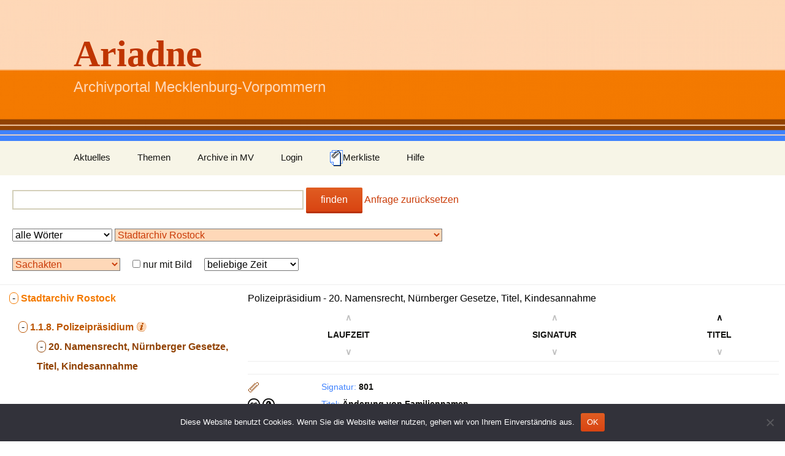

--- FILE ---
content_type: text/css
request_url: https://ariadne-portal.uni-greifswald.de/wp-content/themes/twentythirteen-child/style.css?ver=6.8.3
body_size: 2045
content:
/*
Theme Name: Ariadne
Description: Theme für Ariadne
Template: twentythirteen
Version: 1.0
Tags:
*/

#list_class_item { font-size: 1.2em; color: #bf3500}
.ariadne_search_button_ { border: 1px solid #f47a00; color: black;border-radius: 1em;}
.ariadne_search_button_plus { background-color: #fac999; color: black;border-radius: 1em;}
.ariadne_search_button { background-color: #f47a00; color: white;}
.ariadne_search_button1_ { border: 1px solid #bc5603; color: black;border-radius: 1em;}
.ariadne_search_button1_plus { background-color: #eaccb3; color: black;border-radius: 1.5em;}
.ariadne_search_button1 { background-color: #bc5603; color: white;}
.ariadne_search_button2_plus { background-color: #dec1b3; color: black;border-radius: 1em;}
.ariadne_search_button2_ { border: 1px solid #914203; color: black;border-radius: 1em;}
.ariadne_search_button2 { background: #914203 !important; color: white;}
.ariadne_b {color:  #f47a00; }
.ariadne_b1 {color:  #bc5603; }
.ariadne_b2 {color:  #914203; }
.ariadne_n {color:  #f47a00; font-weight: normal;}
.ariadne_n1 {color:  #bc5603; font-weight: normal;}
.ariadne_n2 {color:  #914203; font-weight: normal; }
.ariadne_n3 {color:  #3f82fe; font-weight: normal; }
.ariadne_n4 {color:  #000 !important; font-weight: normal; text-decoration: none !important; }
.ariadne_n5 {color:  #fff !important; font-weight: normal; text-decoration: none !important;}
.ariadne_plus {font-weight: normal; font-size: 1.2em;}
.ariadne_space { border: solid 1px #ffffff; background-color: #ffffff; color: black;}
.ariadne_top_level{ margin-left: 15px;}
.ariadne_first_level{ margin-left: 15px;}
.ariadne_first_level_info {margin-top: 15px;}
.ariadne_info {margin-left: 30px; font-size: 0.9em;}
.ariadne_info3 {font-weight: normal; text-decoration: underline;}
.ariadne_info2 {margin-left: 5px; font-weight: normal; cursor: help;}
.ariadne_info1 {margin-left: 5px; font-size: 0.9em;font-weight: normal; cursor: help;}
.ariadne_info_image {
    cursor: pointer;
    height: 37px;
    padding: 10px;
}
.ariadne_markup {
    background-color: yellow;
}
.ariadne_markup_screen {
     font-variant: small-caps;
     font-size: 1.2em;
 }

#ariadne_table { width: 100%; min-width: 1000px; font-size: 1em;}
#ariadne_tree {width: 300px; vertical-align: top;}
#ariadne_artefact { width: 650px; vertical-align: top;}
.ariadne_table_data {vertical-align:top; }
.list_class_button1_e { border: 1px solid white; color: white; text-decoration: none; padding: 3px; background-color: white;}
.list_class_button1 { border: 1px solid #914203; color: black; text-decoration: none; padding: 3px;}
.list_class_button { border: 1px solid #914203; color: #914203; text-decoration: none; padding: 3px; font-weight: bold;}
.list_class_button_1 { border: 1px solid #3f82fe; color: black; text-decoration: none; padding: 3px;}
.list_class_button_ { border: 1px solid #3f82fe; color: #3f82fe; text-decoration: none; padding: 3px; font-weight: bold;}
ul.lightbox li {
    overflow: hidden;
    position: absolute;
    width: 0;
    height: 0;
    left: 0;
    top: 0;
    opacity: 0;
    background: rgba(0, 0, 0, 0.75);
    -moz-transition: opacity 1.5s;
    -o-transition: opacity 1.5s;
    -webkit-transition: opacity 1.5s;
}
ul.lightbox li:target {
    width: 100%;
    height: 100%;
    opacity: 1;

}
ul.lightbox li:target a {
    text-decoration: none;
    position: absolute;
    top: 0;
    left: 0;
    background-color: white;
    /*margin: -315px 0 0 -415px;*/
    border: 15px solid #fff;
    -moz-box-shadow:0 1px 8px #000000;
    -o-box-shadow:0 1px 8px #000000;
    -webkit-box-shadow:0 1px 8px #000000;
}
.ui-slider-horizontal {
    height: 1.2em;
}
.ui-slider {
    position: relative;
    text-align: left;
}
.ui-corner-all, .ui-corner-bottom, .ui-corner-right, .ui-corner-br {
    border-bottom-right-radius: 5px;
}
.ui-corner-all, .ui-corner-bottom, .ui-corner-left, .ui-corner-bl {
    border-bottom-left-radius: 5px;
}
.ui-corner-all, .ui-corner-top, .ui-corner-right, .ui-corner-tr {
    border-top-right-radius: 5px;
}
.ui-corner-all, .ui-corner-top, .ui-corner-left, .ui-corner-tl {
    border-top-left-radius: 3px;
}
.ui-widget-content {
    background: rgba(0, 0, 0, 0) -moz-linear-gradient(46% 81% 270deg, #fffffa, #e0e0e0, #ededed 40%) repeat scroll 0 0;
    box-shadow: 1px 1px 3px #2b323b;
}
.ui-widget {
    font-family: Arial,sans-serif;
    font-size: 1.1em;
}


.ariadne-link-box {
    color: #006699;
    text-decoration: none;

}

.ariadne_b_box {
    font-weight: normal;
    border-color: #fed8b8;
    background-color: #fed8b8;
    border-width: 3px;
    border-style: outset;
    padding: 9px;
    border-radius: 1em;
    margin: 3px;
}

.ariadne_b_box2 {
    font-weight: normal;
    border-color: #eaccb3;
    background-color: #eaccb3;
    border-width: 3px;
    border-style: outset;
    padding: 9px;
    border-radius: 1em;
    margin: 3px;
}

.ariadne_b_box1 {
    font-weight: normal;
    border-color: #fac999;
    background-color: #fac999;
    border-width: 3px;
    border-style: outset;
    padding: 9px;
    border-radius: 1em;
    margin: 3px;
}

.ariadne__box {
    font-weight: lighter;
    border-color: #c3c3c3;
    color: #c3c3c3;
    border-width: 0.5px;
    border-style: solid;
    padding: 5px;


}

.ariadne_b_box_active {
    font-weight: normal;
    border-color: #914203;
    background-color: #914203;
    border-width: 3px;
    border-style: outset;
    padding: 9px;
    margin: 3px;
    border-radius: 1em;
    text-decoration: none;
    color: white !important;
}

.ariadne_b_box_active1 {
    font-weight: normal;
    border-color: #f47a00;
    background-color: #f47a00;
    border-width: 3px;
    border-style: outset;
    padding: 9px;
    margin: 3px;
    border-radius: 1em;
    text-decoration: none;
    color: white !important;
}

.ariadne_b_box_active2 {
    font-weight: normal;
    border-color: #bc5603;
    background-color: #bc5603;
    border-width: 3px;
    border-style: outset;
    padding: 9px;
    margin: 3px;
    border-radius: 1em;
    text-decoration: none;
    color: white !important;
}

.ariadne_b_box3 {
    font-weight: normal;
    border-color: #bc5603;
    background-color: #ffffff;
    border-width: 3px;
    border-style: outset;
    padding: 9px;
    margin: 3px;
    border-radius: 1em;
    text-decoration: none;
    color: white !important;
}


.ariadne_detail_view {
    border-left: 3px solid #bfd6ff;
    padding-left:10px;
}

.ariadne_box_urls {
    
}


.collection-container {
    max-width: 800px;
    position: relative;
    margin: auto;
}

/* Slideshow container */
.slideshow-container {

    max-width: 100%;
    position: relative;
    margin: auto;
}

/* Hide the images by default */
.mySlides {
    display: none;
}

/* Next & previous buttons */
.prev, .next {
    cursor: pointer;
    position: absolute;
    top: 50%;
    width: auto;
    margin-top: -22px;
    padding: 16px;
    color: #dfdfdf;
    background-color: #808080;
    font-weight: bold;
    font-size: 18px;
    transition: 0.6s ease;
    border-radius: 0 3px 3px 0;
    user-select: none;
    opacity: 0.6;
}

/* Position the "next button" to the right */
.next {
    right: 0;
    border-radius: 3px 0 0 3px;

}

/* On hover, add a black background color with a little bit see-through */
.prev:hover, .next:hover {
    background-color: rgba(0,0,0,0.8);
}

/* Caption text */
.text {
    color: #000000;
    background-color: #f2f2f2;
    font-size: 15px;
    padding: 8px 12px;
    position: absolute;
    bottom: 8px;
    /*width: 100%;*/
    max-width: 300px;
    text-align: center;
}

.text_desc {
    padding: 0 12px;
    position: absolute;
    max-width: 400px;
    top: 0;
    left: 400px;
    height: 400px;
    overflow: auto;
}

.list_stock {
    padding: 0 12px;
    position: absolute;
    top: 0;
    left: 800px;
    height: 400px;
    width: 400px;
    overflow: auto;
}

/* Number text (1/3 etc) */
.numbertext {
    color: #f2f2f2;
    font-size: 12px;
    padding: 8px 12px;
    position: absolute;
    top: 0;
}

/* The dots/bullets/indicators */
.dot {
    cursor: pointer;
    height: 15px;
    width: 15px;
    margin: 0 2px;
    background-color: #bbb;
    border-radius: 50%;
    display: inline-block;
    transition: background-color 0.6s ease;
}

.dot_active {
    cursor: pointer;
    height: 15px;
    width: 15px;
    margin: 0 2px;
    background-color: #717171;
    border-radius: 50%;
    display: inline-block;
    transition: background-color 0.6s ease;
}

.active, .dot:hover {
    background-color: #717171;
}

/* Fading animation */
.fade {
    -webkit-animation-name: fade;
    -webkit-animation-duration: 1.5s;
    animation-name: fade;
    animation-duration: 1.5s;
}

@-webkit-keyframes fade {
    from {opacity: .4}
    to {opacity: 1}
}

@keyframes fade {
    from {opacity: .4}
    to {opacity: 1}
}

/* Add a pointer when hovering over the thumbnail images */
.cursor {
    cursor: pointer;
}


.slide_row:after {
    content: "";
    display: table;
    clear: both;
    max-width: 800px;
    position: relative;
    margin: auto;
}

/* Six columns side by side */
.slide_column {
    float: left;
    width: 6.66%;
}





/* Add a transparency effect for thumnbail images */
.slide_demo {
    opacity: 0.6;
}

.ariadne_themen_img {
    opacity: 0.4;
}

.ariadne_themen_img:hover, .ariade_themen_img:active, .ariade_themen_img:focus {
    opacity: 1;

}

.ariadne_themen_tip {
    text-decoration: none
}

.ariadne_themen_tip:hover {
    position: relative
}
.ariadne_themen_tip span {
    display: none
}
.ariadne_themen_tip:hover span {
    padding: 3px;
    display: block;
    left: 0px;
    margin: 10px;
    width: 180px;
    position: absolute;
    top: 45px;
    text-decoration: none;
    background-color: #bf3500;
    opacity: 0.8;
    color: #fffffa;

}

.ariadne_kollektionen_tip {
    text-decoration: none
}

.ariadne_kollektionen_tip:hover {
    position: relative
}
.ariadne_kollektionen_tip span {
    display: none
}
.ariadne_kollektionen_tip:hover span {
    padding: 0px;
    display: block;
    left: 0px;
    margin: 0px;
    position: absolute;
    top: 0px;
    text-decoration: none;
    color: black;
font-size: 0.8em;
}

.site-description {
    color: #fed8b8 !important;
    font: 300 24px "Source Sans Pro", Helvetica, sans-serif !important;
}